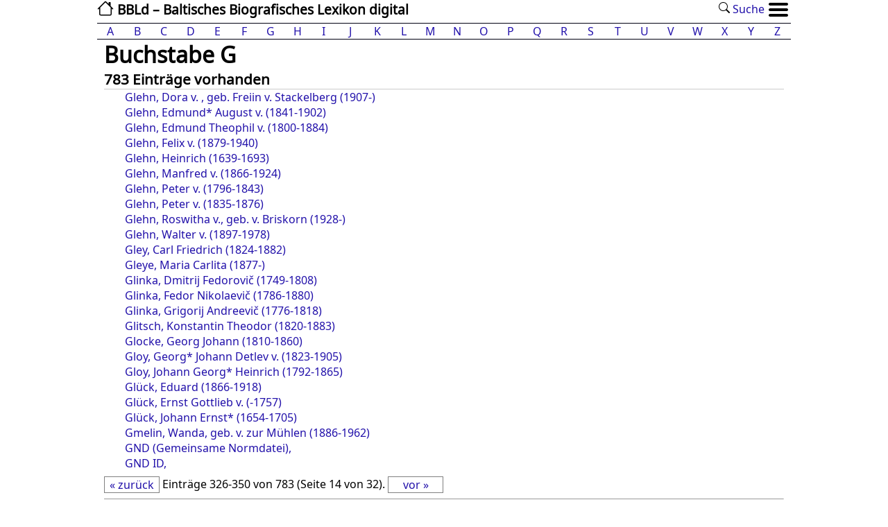

--- FILE ---
content_type: text/html; charset=utf-8
request_url: https://bbld.de/g?page=14
body_size: 12494
content:

<!DOCTYPE html>
<html dir="ltr" xml:lang="de" xmlns="http://www.w3.org/1999/xhtml" lang="de">
<head>
<title>BBLD: Buchstabe G</title>
<meta http-equiv="content-type" content="text/html; charset=UTF-8" />
<meta name="viewport" content="width=device-width, initial-scale=1">
<meta name="Description" content="BBLD">
<meta name="theme-color" content="#ffffff">
<link rel="icon" sizes="192x192" href="/static/images/bbld.192x192.png" />
<link rel="manifest" href="/static/json/manifest.json">
<link rel="stylesheet" media="all" type="text/css" href="/static/css/bbld.css" />

</head>
<body>
<header>
        <div>
            <a class="sitename" href="/" title="BBLd"><img class="homepage" src=/static/images/house.svg /> BBLd – Baltisches Biografisches Lexikon digital</a>
            <ul id="menu-standard">
                
                
                <li><a href="/suche/"><img src="/static/images/search.svg" /> Suche</a></li>
                <li class="menu-item">
                        <ul class="menu">
                                <li>
                                    <input type="radio" name="menuopt" id="drop1" />
                                    <label class="opener" for="drop1"><img src=/static/images/menu_icon.svg /></label>
                                    <label class="closer" for="dropclose"><img src=/static/images/menu_icon.svg /></label>
                                    <ul class="submenu">
                                        <li><a href="/">Start</a></li>
                                        
                                        
                                                <li><a href="/page/dokumentation">Dokumentation</a></li>
                                        
                                                <li><a href="/page/kontakt-und-mitarbeit">Kontakt und Mitarbeit</a></li>
                                        
                                                <li><a href="/page/impressum">Impressum</a></li>
                                        
                                                <li><a href="/page/Literaturverzeichnis">Literaturverzeichnis</a></li>
                                        
                                        <li><a href="/suche/">Suche</a></li>


                                        
                                                <li><a href="/accounts/login/" title="Login">Login</a></li>
                                        

                                    </ul>
                                    <input type="radio" name="menuopt" id="dropclose" />
                                </li>
                        </ul>
                </li>
            </ul>
        </div>
        <div class="clear"></div>

        <div class="alphabet">
                <ul class="horizontal-list">
                        <li class='alphabet-letter list-group-item flex-fill'><a href='/a'>A</a></li> <li class='alphabet-letter list-group-item flex-fill'><a href='/b'>B</a></li> <li class='alphabet-letter list-group-item flex-fill'><a href='/c'>C</a></li> <li class='alphabet-letter list-group-item flex-fill'><a href='/d'>D</a></li> <li class='alphabet-letter list-group-item flex-fill'><a href='/e'>E</a></li> <li class='alphabet-letter list-group-item flex-fill'><a href='/f'>F</a></li> <li class='alphabet-letter list-group-item flex-fill'><a href='/g'>G</a></li> <li class='alphabet-letter list-group-item flex-fill'><a href='/h'>H</a></li> <li class='alphabet-letter list-group-item flex-fill'><a href='/i'>I</a></li> <li class='alphabet-letter list-group-item flex-fill'><a href='/j'>J</a></li> <li class='alphabet-letter list-group-item flex-fill'><a href='/k'>K</a></li> <li class='alphabet-letter list-group-item flex-fill'><a href='/l'>L</a></li> <li class='alphabet-letter list-group-item flex-fill'><a href='/m'>M</a></li> <li class='alphabet-letter list-group-item flex-fill'><a href='/n'>N</a></li> <li class='alphabet-letter list-group-item flex-fill'><a href='/o'>O</a></li> <li class='alphabet-letter list-group-item flex-fill'><a href='/p'>P</a></li> <li class='alphabet-letter list-group-item flex-fill'><a href='/q'>Q</a></li> <li class='alphabet-letter list-group-item flex-fill'><a href='/r'>R</a></li> <li class='alphabet-letter list-group-item flex-fill'><a href='/s'>S</a></li> <li class='alphabet-letter list-group-item flex-fill'><a href='/t'>T</a></li> <li class='alphabet-letter list-group-item flex-fill'><a href='/u'>U</a></li> <li class='alphabet-letter list-group-item flex-fill'><a href='/v'>V</a></li> <li class='alphabet-letter list-group-item flex-fill'><a href='/w'>W</a></li> <li class='alphabet-letter list-group-item flex-fill'><a href='/x'>X</a></li> <li class='alphabet-letter list-group-item flex-fill'><a href='/y'>Y</a></li> <li class='alphabet-letter list-group-item flex-fill'><a href='/z'>Z</a></li>
                </ul>
        </div>
	</nav>
</header>
<main>
	<div class="content">
        
	

	<div class="grid_6" id="_letterPage">
		<h1>Buchstabe G</h1>
		<h2>783 Einträge vorhanden
			
		</h2>


		<ul class="paging">
		
			
				<li><a href="/GND1216064997" title='Eintrag zu Glehn, Dora v. , geb. Freiin v. Stackelberg'>Glehn, Dora v. , geb. Freiin v. Stackelberg (1907-)</a></li>
			
				<li><a href="/GND1216065578" title='Eintrag zu Glehn, Edmund* August v.'>Glehn, Edmund* August v. (1841-1902)</a></li>
			
				<li><a href="/GND1202976328" title='Eintrag zu Glehn, Edmund Theophil v.'>Glehn, Edmund Theophil v. (1800-1884)</a></li>
			
				<li><a href="/GND126700617X" title='Eintrag zu Glehn, Felix v.'>Glehn, Felix v. (1879-1940)</a></li>
			
				<li><a href="/GND1237942497" title='Eintrag zu Glehn, Heinrich'>Glehn, Heinrich (1639-1693)</a></li>
			
				<li><a href="/GND1267007850" title='Eintrag zu Glehn, Manfred v.'>Glehn, Manfred v. (1866-1924)</a></li>
			
				<li><a href="/GND1212776380" title='Eintrag zu Glehn, Peter v.'>Glehn, Peter v. (1796-1843)</a></li>
			
				<li><a href="/0000000021171491" title='Eintrag zu Glehn, Peter v.'>Glehn, Peter v. (1835-1876)</a></li>
			
				<li><a href="/0000000080745563" title='Eintrag zu Glehn, Roswitha v., geb. v. Briskorn'>Glehn, Roswitha v., geb. v. Briskorn (1928-)</a></li>
			
				<li><a href="/GND1216064660" title='Eintrag zu Glehn, Walter v.'>Glehn, Walter v. (1897-1978)</a></li>
			
				<li><a href="/GND1228407207" title='Eintrag zu Gley, Carl Friedrich'>Gley, Carl Friedrich (1824-1882)</a></li>
			
				<li><a href="/0000000416587141" title='Eintrag zu Gleye, Maria Carlita'>Gleye, Maria Carlita (1877-)</a></li>
			
				<li><a href="/GND1213162866" title='Eintrag zu Glinka, Dmitrij Fedorovič'>Glinka, Dmitrij Fedorovič (1749-1808)</a></li>
			
				<li><a href="/0000000083614497" title='Eintrag zu Glinka, Fedor Nikolaevič'>Glinka, Fedor Nikolaevič (1786-1880)</a></li>
			
				<li><a href="/0000000385173826" title='Eintrag zu Glinka, Grigorij Andreevič'>Glinka, Grigorij Andreevič (1776-1818)</a></li>
			
				<li><a href="/GND116663952" title='Eintrag zu Glitsch, Konstantin Theodor'>Glitsch, Konstantin Theodor (1820-1883)</a></li>
			
				<li><a href="/GND1053430213" title='Eintrag zu Glocke, Georg Johann'>Glocke, Georg Johann (1810-1860)</a></li>
			
				<li><a href="/GND1195535406" title='Eintrag zu Gloy, Georg* Johann Detlev v.'>Gloy, Georg* Johann Detlev v. (1823-1905)</a></li>
			
				<li><a href="/GND1195535570" title='Eintrag zu Gloy, Johann Georg* Heinrich'>Gloy, Johann Georg* Heinrich (1792-1865)</a></li>
			
				<li><a href="/GND1195685513" title='Eintrag zu Glück, Eduard'>Glück, Eduard (1866-1918)</a></li>
			
				<li><a href="/GND1183551517" title='Eintrag zu Glück, Ernst Gottlieb v.'>Glück, Ernst Gottlieb v. (-1757)</a></li>
			
				<li><a href="/0000000115945451" title='Eintrag zu Glück, Johann Ernst*'>Glück, Johann Ernst* (1654-1705)</a></li>
			
				<li><a href="/0000000057351558" title='Eintrag zu Gmelin, Wanda, geb. v. zur Mühlen'>Gmelin, Wanda, geb. v. zur Mühlen (1886-1962)</a></li>
			
				<li><a href="/GND7749153-1" title='Eintrag zu GND (Gemeinsame Normdatei), '>GND (Gemeinsame Normdatei), </a></li>
			
				<li><a href="/GND-ID" title='Eintrag zu GND ID, '>GND ID, </a></li>
			
		
		</ul>
	</div><!-- close 1st col-md-6 -->
	<div class="grid_6">
		
		<div class="pagination">
			<span class="step-links">
				
					
					<button class="paging"><a href="?page=13">&laquo; zurück</a></button>
				

				<span class="current">
					Einträge 326-350 von 783 (Seite 14 von 32).
				</span>
				
					<button class="paging"><a href="?page=15">vor &raquo;</a></button>
					
				
			</span>
		</div>
		<hr>
		<div class="multicolumn">
			<ul>
			
			<li>
				<a href="?page=1" title='1: Einträge von Gaabe bis Gaehtgens'>
					Gaab – Gaeh
				</a>
			</li>
			
			<li>
				<a href="?page=2" title='2: Einträge von Gaehtgens bis Gangnus'>
					Gaeh – Gang
				</a>
			</li>
			
			<li>
				<a href="?page=3" title='3: Einträge von Ganskau (Gantzkau) bis Gebhardt'>
					Gans – Gebh
				</a>
			</li>
			
			<li>
				<a href="?page=4" title='4: Einträge von Gebhardt bis Geiger'>
					Gebh – Geig
				</a>
			</li>
			
			<li>
				<a href="?page=5" title='5: Einträge von Geist bis Genée'>
					Geis – Gené
				</a>
			</li>
			
			<li>
				<a href="?page=6" title='6: Einträge von Geni.com bis Gernet'>
					Geni – Gern
				</a>
			</li>
			
			<li>
				<a href="?page=7" title='7: Einträge von Gernet bis Gernet'>
					Gern – Gern
				</a>
			</li>
			
			<li>
				<a href="?page=8" title='8: Einträge von Gernet bis Gerstenmeyer'>
					Gern – Gers
				</a>
			</li>
			
			<li>
				<a href="?page=9" title='9: Einträge von Gerstfeldt bis Giese'>
					Gers – Gies
				</a>
			</li>
			
			<li>
				<a href="?page=10" title='10: Einträge von Gilbert bis Girgensohn'>
					Gilb – Girg
				</a>
			</li>
			
			<li>
				<a href="?page=11" title='11: Einträge von Girgensohn bis Glaeser'>
					Girg – Glae
				</a>
			</li>
			
			<li>
				<a href="?page=12" title='12: Einträge von Glaeser bis Glasenapp'>
					Glae – Glas
				</a>
			</li>
			
			<li>
				<a href="?page=13" title='13: Einträge von Glasenapp bis Glehn'>
					Glas – Gleh
				</a>
			</li>
			
			<li>
				<a href="?page=14" title='14: Einträge von Glehn bis GND ID'>
					Gleh – GND 
				</a>
			</li>
			
			<li>
				<a href="?page=15" title='15: Einträge von GND-Katalogisierungslevel bis Gööck'>
					GND- – Gööc
				</a>
			</li>
			
			<li>
				<a href="?page=16" title='16: Einträge von Gööck bis Gohtsch'>
					Gööc – Goht
				</a>
			</li>
			
			<li>
				<a href="?page=17" title='17: Einträge von Goldhammer bis Graf'>
					Gold – Graf
				</a>
			</li>
			
			<li>
				<a href="?page=18" title='18: Einträge von Graf bis Grass'>
					Graf – Gras
				</a>
			</li>
			
			<li>
				<a href="?page=19" title='19: Einträge von Grass bis Greiffenhagen'>
					Gras – Grei
				</a>
			</li>
			
			<li>
				<a href="?page=20" title='20: Einträge von Greiffenhagen bis Grevé'>
					Grei – Grev
				</a>
			</li>
			
			<li>
				<a href="?page=21" title='21: Einträge von Grevé bis Griwing'>
					Grev – Griw
				</a>
			</li>
			
			<li>
				<a href="?page=22" title='22: Einträge von Groeger bis Groschke'>
					Groe – Gros
				</a>
			</li>
			
			<li>
				<a href="?page=23" title='23: Einträge von Grosewsky bis Grosset'>
					Gros – Gros
				</a>
			</li>
			
			<li>
				<a href="?page=24" title='24: Einträge von Grosset bis Grote'>
					Gros – Grot
				</a>
			</li>
			
			<li>
				<a href="?page=25" title='25: Einträge von Grote bis Grotthuß'>
					Grot – Grot
				</a>
			</li>
			
			<li>
				<a href="?page=26" title='26: Einträge von Grotthuß bis Grüner'>
					Grot – Grün
				</a>
			</li>
			
			<li>
				<a href="?page=27" title='27: Einträge von Grüner bis Grünewaldt'>
					Grün – Grün
				</a>
			</li>
			
			<li>
				<a href="?page=28" title='28: Einträge von Gruenewaldt bis Grundmann'>
					Grue – Grun
				</a>
			</li>
			
			<li>
				<a href="?page=29" title='29: Einträge von Grundmann bis Guenther'>
					Grun – Guen
				</a>
			</li>
			
			<li>
				<a href="?page=30" title='30: Einträge von Günther bis Guleke'>
					Günt – Gule
				</a>
			</li>
			
			<li>
				<a href="?page=31" title='31: Einträge von Guleke bis Gutzeit'>
					Gule – Gutz
				</a>
			</li>
			
			<li>
				<a href="?page=32" title='32: Einträge von Gutzeit bis Gymnasium zu Dorpat'>
					Gutz – Gymn
				</a>
			</li>
			
			</ul>
		</div>
		
	</div>



	

        </div>

</main>

<footer>
	<div>&copy; <a href="/0000000122600857">Baltische Historische Kommission (BHK)</a>, 2026</div>
</footer>

</body>
</html>
